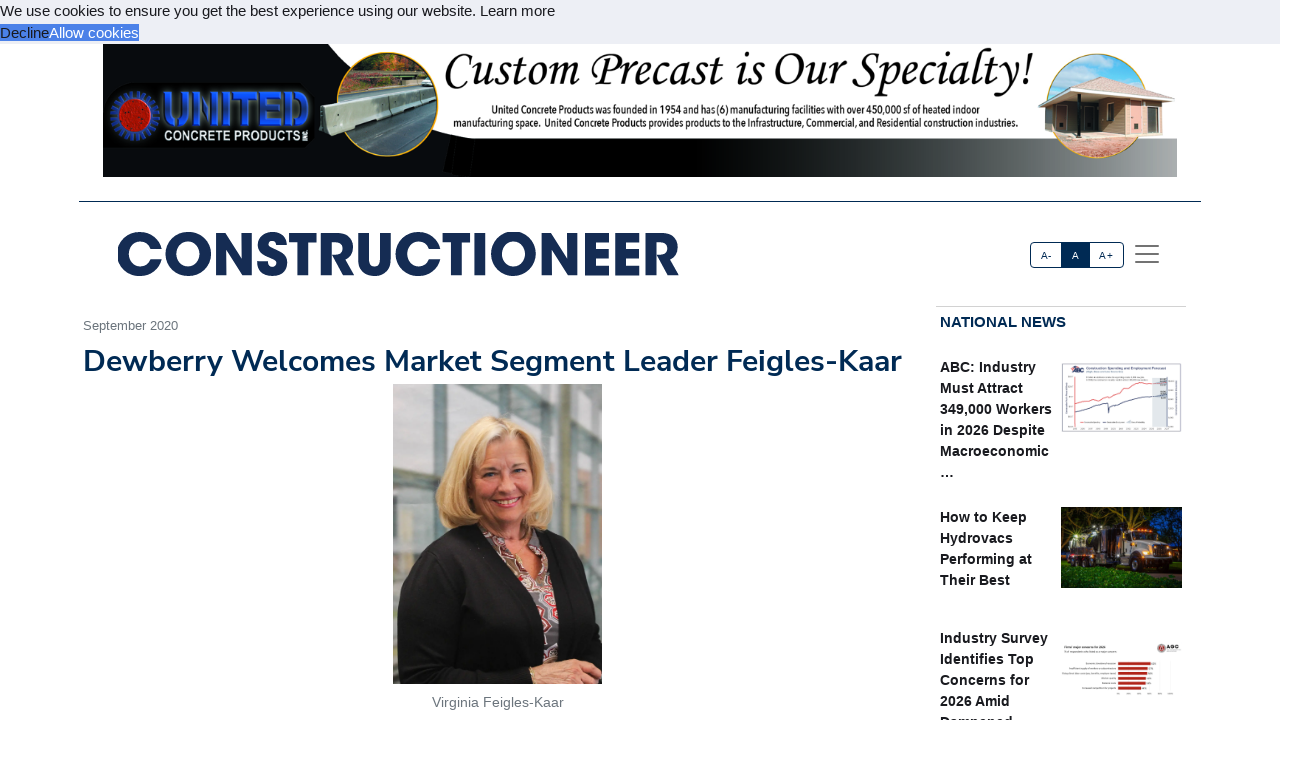

--- FILE ---
content_type: text/html; charset=utf-8
request_url: https://acppubs.com/CER/article/71B1DE63-dewberry-welcomes-market-segment-leader-feigles-kaar
body_size: 19287
content:



<!DOCTYPE html>
<html lang="en" xmlns="http://www.w3.org/1999/html">



<head>
    
        <title>Dewberry Welcomes Market Segment Leader Feigles-Kaar - Constructioneer</title>
        <meta name="description" content="MECHANICSBURG, PA — Dewberry, a privately held professional services firm, announces that Virginia Feigles-Kaar has joined the firm as a Market Segment Leader for municipal services based in the Mechanicsburg, Pennsylvania, office."/>
        <meta property="og:title" content="Dewberry Welcomes Market Segment Leader Feigles-Kaar"/>
        <meta property="og:type" content="article"/>
        <meta property="og:url" content="https://acppubs.com/CER/article/71B1DE63-dewberry-welcomes-market-segment-leader-feigles-kaar"/>
        <meta property="og:image" content="https://acp-assets.sfo3.cdn.digitaloceanspaces.com/assets/images/article_images/CBFCC608-14B3-441A-AE61-51F121645433.webp"/>
        <meta property="og:description" content="MECHANICSBURG, PA — Dewberry, a privately held professional services firm, announces that Virginia Feigles-Kaar has joined the firm as a Market Segment Leader for municipal services based in the Mechanicsburg, Pennsylvania, office."/>
        <meta name="twitter:card" content="summary_large_image">
        <meta name="twitter:image:alt" content="Publication Logo">
        
    

    
<link href="https://acppubs.com/CER/article/71B1DE63-dewberry-welcomes-market-segment-leader-feigles-kaar" rel="canonical">
<link href="https://acp-assets.sfo3.cdn.digitaloceanspaces.com/assets/images/favicon.ico" rel="icon">

<link href="https://fonts.gstatic.com" rel="preconnect">

<link rel="preload" href="https://acp-assets.sfo3.cdn.digitaloceanspaces.com/css/main/critical.css" as="style">


<noscript><link rel="stylesheet" href="https://acp-assets.sfo3.cdn.digitaloceanspaces.com/css/main/critical.css"></noscript>

<link rel="stylesheet" href="https://cdnjs.cloudflare.com/ajax/libs/tiny-slider/2.9.4/tiny-slider.css">
<link href="https://cdn.jsdelivr.net/npm/bootstrap@5.3.3/dist/css/bootstrap.min.css" rel="stylesheet" integrity="sha384-QWTKZyjpPEjISv5WaRU9OFeRpok6YctnYmDr5pNlyT2bRjXh0JMhjY6hW+ALEwIH" crossorigin="anonymous">
<link href="https://cdn.jsdelivr.net/npm/bootstrap-icons/font/bootstrap-icons.css" rel="stylesheet">
<link rel="stylesheet" href="https://cdn.jsdelivr.net/npm/glightbox/dist/css/glightbox.min.css" />



    

<!-- preload & apply critical.css -->
<link
  rel="preload"
  href="https://sfo3.digitaloceanspaces.com/acp-assets/css/main/critical.css?AWSAccessKeyId=DOCCBIIJCH5O424EKIXY&amp;Signature=iZRj6os9Bu8ojfVuSpa93AAE1n4%3D&amp;Expires=1768901273"
  as="style"
  onload="this.rel='stylesheet'; this.onload=null;"
  crossorigin
>
<noscript>
  <link rel="stylesheet" href="https://sfo3.digitaloceanspaces.com/acp-assets/css/main/critical.css?AWSAccessKeyId=DOCCBIIJCH5O424EKIXY&amp;Signature=iZRj6os9Bu8ojfVuSpa93AAE1n4%3D&amp;Expires=1768901273">
</noscript>

<link rel="stylesheet" href="https://sfo3.digitaloceanspaces.com/acp-assets/css/main/critical.css?AWSAccessKeyId=DOCCBIIJCH5O424EKIXY&amp;Signature=iZRj6os9Bu8ojfVuSpa93AAE1n4%3D&amp;Expires=1768901273" media="print" onload="this.media='all'">

<style nonce="4xGZXgGkK9PBWoAcjHzcFA==">
  /*--------------------
    Font loading
  --------------------*/
  @import url("https://p.typekit.net/p.css?s=1&k=wyj2rso&ht=tk&f=12048.32224.32226.32227.32230.32231.32236.32238&a=88143827&app=typekit&e=css");
  @import url("https://use.typekit.net/wyj2rso.css");

  @font-face {
    font-family: 'Nunito Sans';
    font-style: normal;
    font-weight: 400;
    font-display: swap;
    src: url(https://fonts.gstatic.com/s/nunitosans/v12/pe0qMImSLYBIv1o4X1M8cfe6.ttf) format('truetype');
  }
  @font-face {
    font-family: 'Nunito Sans';
    font-style: normal;
    font-weight: 700;
    font-display: swap;
    src: url(https://fonts.gstatic.com/s/nunitosans/v12/pe03MImSLYBIv1o4X1M8cc8GBv5q.ttf) format('truetype');
  }

  /*--------------------
    Icon font
  --------------------*/
  @font-face {
    font-family: "bootstrap-icons";
    src:
      url("https://acp-assets.sfo3.digitaloceanspaces.com/assets/vendor/bootstrap-icons/fonts/bootstrap-icons.woff2") format("woff2"),
      url("https://acp-assets.sfo3.digitaloceanspaces.com/assets/vendor/bootstrap-icons/fonts/bootstrap-icons.woff") format("woff");
  }
  [class*=" bi-"]::before {
    display: inline-block;
    font-family: bootstrap-icons !important;
    font-style: normal;
    font-weight: normal !important;
    font-variant: normal;
    text-transform: none;
    line-height: 1;
    vertical-align: -.125em;
    -webkit-font-smoothing: antialiased;
    -moz-osx-font-smoothing: grayscale;
  }
  .bi-arrow-up-short::before { content: "\f145"; }

  /*--------------------
    Base resets & type
  --------------------*/
  html { font-size: 100%; }
  body, button {
    margin: 0;
    font-size: 1em;
    line-height: 1.3;
    font-family: 'Nunito Sans', sans-serif;
  }

  /*--------------------
    CSS custom-properties
  --------------------*/
  :root {
    --bs-blue:       #0d6efd;
    --bs-indigo:     #6610f2;
    --bs-purple:     #6f42c1;
    --bs-pink:       #d63384;
    --bs-red:        #dc3545;
    --bs-orange:     #fd7e14;
    --bs-yellow:     #ffc107;
    --bs-green:      #198754;
    --bs-teal:       #20c997;
    --bs-cyan:       #0dcaf0;
    --bs-white:      #fff;
    --bs-gray:       #6c757d;
    --bs-gray-dark:  #343a40;
    --bs-gray-100:   #f8f9fa;
    --bs-gray-200:   #e9ecef;
    --bs-gray-300:   #dee2e6;
    --bs-gray-400:   #ced4da;
    --bs-gray-500:   #adb5bd;
    --bs-gray-600:   #6c757d;
    --bs-gray-700:   #495057;
    --bs-gray-800:   #343a40;
    --bs-gray-900:   #212529;

    --bs-primary:    #2163e8;
    --bs-secondary:  #595d69;
    --bs-success:    #0cbc87;
    --bs-info:       #4f9ef8;
    --bs-warning:    #f7c32e;
    --bs-danger:     #d6293e;
    --bs-light:      #f7f8f9;
    --bs-dark:       #191a1f;

    /*— Your custom brand color: —*/
    --bs-acp-blue:      #002A54;

    /*— Custom RGB fallbacks (for utilities that use “–*-rgb”): —*/
    --bs-primary-rgb:   33, 99, 232;
    --bs-secondary-rgb: 89, 93, 105;
    --bs-success-rgb:   12, 188, 135;
  }
</style>


    




<link rel="preconnect" href="https://www.googletagmanager.com" crossorigin>


<script defer src="https://sfo3.digitaloceanspaces.com/acp-assets/js/htmx.min.js?AWSAccessKeyId=DOCCBIIJCH5O424EKIXY&amp;Signature=lYY4l%2FpnldhWkGwgzv9M%2Fp0gsyM%3D&amp;Expires=1768901273"></script>

<script defer src="https://sfo3.digitaloceanspaces.com/acp-assets/js/htmx/django-htmx.js?AWSAccessKeyId=DOCCBIIJCH5O424EKIXY&amp;Signature=uZYScXM2KWxwcVg59gHEoyMqQ4E%3D&amp;Expires=1768901273"></script>
<script>
    window.addEventListener('load', function () {
        var link = document.createElement('link');
        link.rel = 'stylesheet';
        link.href = '/static/css/main/main.css';
        link.href = 'https://acp-assets.sfo3.cdn.digitaloceanspaces.com/css/main/main.css';
        link.type = 'text/css';
        link.media = 'all';
        document.head.appendChild(link);
    });
</script>


<script>(function(w,d,s,l,i){w[l]=w[l]||[];w[l].push({'gtm.start':
new Date().getTime(),event:'gtm.js'});var f=d.getElementsByTagName(s)[0],
j=d.createElement(s),dl=l!='dataLayer'?'&l='+l:'';j.async=true;j.src=
'https://www.googletagmanager.com/gtm.js?id='+i+dl;f.parentNode.insertBefore(j,f);
 })(window,document,'script','dataLayer','G-5HQ462899N');</script>
<noscript><iframe src="https://www.googletagmanager.com/ns.html?id=G-5HQ462899N"
height="0" width="0" style="display:none;visibility:hidden"></iframe></noscript>


</head>
<body><!-- Top alert START -->


<!-- Top alert END -->






<!-- Offcanvas START -->
<div class="offcanvas offcanvas-end" id="offcanvasMenu" tabindex="-1">
    <div class="offcanvas-header justify-content-end">
        <button aria-label="Close" class="btn-close text-reset" data-bs-dismiss="offcanvas" type="button"></button>
    </div>
    <div class="offcanvas-body d-flex flex-column p-2">
        <img height="20" width="100%" class="navbar-brand-item light-mode-item"
             src="https://sfo3.digitaloceanspaces.com/acp-assets/assets/images/pub_logos/CER.svg?AWSAccessKeyId=DOCCBIIJCH5O424EKIXY&amp;Signature=NDxdT4QGOJGY8y9hVZHwwVIiStg%3D&amp;Expires=1768901273" alt="Constructioneer">
       
        <p>Dedicated to the people who make our built environment better and safer. We tell your stories and
            celebrate your successes. </p>
        <!-- Nav START -->
        <ul class="nav d-block flex-column my-2 ">

            

                
            

        </ul>

            <!-- Subscription Card -->
        <div class="card mt-3">
            <div class="card-body">
                <p>Register with us and receive industry news and content only available to subscribers.</p>
                <a href="/CER/subscribe/" class="btn btn-acp-blue text-white float-end">Subscribe</a>
            </div>
        </div>
    
     <!-- Contacts -->
    
            <h5 class="border-acp-blue border-top border-1 mt-auto">
                Contacts
            </h5>
            <ul class="nav">
                <li class="nav-item"><a class="nav-link px-2 fs-2 social-media-icon"
                                        href="https://www.facebook.com/pages/Associated-Construction-Publications/272109932894183"><img class="img-fluid" width="24" height="24" src="https://acp-assets.sfo3.cdn.digitaloceanspaces.com/assets/images/icon-facebook.webp" alt="facebook" ></a></li>
                <li class="nav-item"><a class="nav-link px-2 fs-2 social-media-icon" href="https://twitter.com/acppubs"><img class="img-fluid" width="24" height="24" src="https://acp-assets.sfo3.cdn.digitaloceanspaces.com/assets/images/icon-x.webp" alt="X" ></a></li>
                <li class="nav-item"><a class="nav-link px-2 fs-2 social-media-icon"
                                        href="https://www.linkedin.com/company/associated-construction-publications-acp-"><img class="img-fluid" width="24" height="24" src="https://acp-assets.sfo3.cdn.digitaloceanspaces.com/assets/images/icon-linked-in.webp" alt="LinkedIn" ></a></li>
            </ul>
            <ul class="nav d-block flex-column my-4">
                <li class="nav-item"><a class="nav-link h5"
                                        href="mailto:jhoover@acp-mail.com?subject=submit%20news%20from%20ACP%20website">Submit
                    News</a>
                <li class="nav-item"><a class="nav-link h5" href=/CER/about/>About</a></li>
                <li class="nav-item"><a class="nav-link h5" href=/CER/editorial-calendar/>Editorial
                    Calendar</a></li>
                <li class="nav-item"><a class="nav-link h5" href=/CER/contact/>Contact Us</a>
                </li>
            </ul>
            <div class="mt-4">
                <p class="mb-1"><strong>Indianapolis, IN, USA (HQ)</strong></p>
                <p class="mb-1">903 E. Ohio St., Indianapolis, IN 46202</p>
                <p class="mb-1">Call: <a href="tel:(317)423-2325">(317) 423-2325</a></p>
                <a href="mailto:info@acppubs.com">info@acppubs.com</a>
            </div>
        </div>
    </div>
</div>
<!-- Offcanvas END -->






<div class="container">
    <div class="row">
        

<section class="p-0" id="top-ad">
    <div class="container">
        <div class="row">
            
                

                    <a rel="sponsored" class="d-block card-img-flash ad-leaderboard" href="http://www.unitedconcrete.com" >
                                
                               <figure> <img alt="www.unitedconcrete.com" class="rounded-0 w-100 border-2"
                                     src="


    https://acp-assets.sfo3.cdn.digitaloceanspaces.com/ads/custom-precast-leaderboard



" height="141" width="1140"/></figure>
                            
                    </a>
                
            
        </div>
    </div>
</section>

    </div>
    <div class="row">
        <div class=" d-none d-lg-block small border-bottom border-acp-blue mt-2">
        </div>
        <header class="navbar-light navbar-sticky ">
            <nav aria-label="Light offcanvas navbar" class="navbar bg-white">
                <div class="container-fluid">

                    <a class="navbar-brand" href="/CER/home/">
                        <img height="40" width="100%" class="me-auto navbar-brand-item light-mode-item"
                             src="https://acp-assets.sfo3.cdn.digitaloceanspaces.com/assets/images/pub_logos/CER.svg"
                             alt="Constructioneer">
                    </a>
                    <div class="ms-5 ps-5">
                        <div aria-label="font size changer" class="btn-group me-1" role="group">
                            <input class="btn-check" id="font-sm" name="fntradio" type="radio">
                            <label class="btn btn-xs btn-outline-acp-blue mb-0" for="font-sm">A-</label>

                            <input checked class="btn-check" id="font-default" name="fntradio" type="radio">
                            <label class="btn btn-xs btn-outline-acp-blue mb-0" for="font-default">A</label>

                            <input class="btn-check" id="font-lg" name="fntradio" type="radio">
                            <label class="btn btn-xs btn-outline-acp-blue mb-0" for="font-lg">A+</label>
                        </div>
                        <button aria-label="offcanvas menu"
                                aria-controls="offcanvasMenu" class="navbar-toggler "
                                data-bs-target="#offcanvasMenu"
                                data-bs-toggle="offcanvas" href="#offcanvasMenu" type="button"><span
                                class="navbar-toggler-icon"></span></button>
                        <div class="offcanvas offcanvas-end"></div>
                    </div>


                </div>

            </nav>

        </header>
    </div>


</div>



<main id="main-content">
    

    <div class="container m-auto"><div class="row" id="above-the-fold"><div class="col-md-9 g-md-2 pe-2"><div class="row"><div class="col"><figure class="figure mb-2"><figcaption class="figure-caption  mb-0">
                                    September 2020
                                </figcaption></figure></div></div><article id="article"><h2 class="fs-2 mb-1" id="article-title">Dewberry Welcomes Market Segment Leader Feigles-Kaar</h2><div class="row"><div class="tiny-slider"><div class="tiny-slider arrow-hover arrow-blur arrow-dark arrow-round"><div class="tiny-slider-inner "
                         data-autoplay="false"
                         data-hoverpause="true"
                         data-gutter="24"
                         data-arrow="true"
                         data-dots="true"
                         data-items="1"><div class="item center"><figure class="figure"><img src="https://acp-assets.sfo3.cdn.digitaloceanspaces.com/assets/images/article_images/CBFCC608-14B3-441A-AE61-51F121645433.webp"
                                                 class="figure-img img-fluid rounded-0"
                                                 style="max-height: 300px;" alt="Virginia Feigles-Kaar"><figcaption
                                                    class="figure-caption">Virginia Feigles-Kaar</figcaption></figure></div><!-- Slider items --></div></div></div></div><div class="row justify-content-end me-5"><div class="col-md-3 align-self-baseline"><img src="https://acp-assets.sfo3.cdn.digitaloceanspaces.com/assets/images/article_images/45CFE13F-BDA1-487A-A2F5-7F6F8FFD513D.webp"
                             style="max-height: 200px; max-width: 200px" alt="" loading="lazy"></div></div><div class="row"><div class="fs-5" id="article-body">
                MECHANICSBURG, PA — <span class="newsmaker">Dewberry</span>, a privately held professional services firm, announces that <span class="newsmaker">Virginia Feigles-Kaar</span> has joined the firm as a Market Segment Leader for municipal services based in the Mechanicsburg, Pennsylvania, office.<p class="article-p">Feigles-Kaar joins the firm with more than 20 years of experience managing highway and bridge design projects as a liaison between the state and consulting industry for the Pennsylvania Department of Transportation. She scheduled, organized, and moderated public and stakeholder meetings; developed scopes of work and estimates for highway and bridge projects; and reviewed and negotiated proposals. Feigles-Kaar also worked with various state and federal agencies to obtain permits, clearances, and approvals, as well as making sure municipalities followed guidelines in the development of projects receiving state and federal funding.<p class="article-p">In her role with Dewberry, Feigles-Kaar will support marketing the firm’s municipal services in central and north central Pennsylvania. She will also help develop the firm’s construction management and construction inspection services in the region, including National Bridge Inspection Standards contracts for locally owned bridges.<p class="article-p">“We are pleased to welcome Virginia to Dewberry,” said Dewberry Associate Vice President and Mechanicsburg Business Unit Manager, <span class="newsmaker">Curt Sanno, PE, CBSI</span>. “Her expertise and knowledge of municipal services in this region of Pennsylvania will be a valuable asset to our clients.”<p class="article-p">Feigles-Kaar earned her bachelor’s degree in civil engineering from Bucknell University (1999). She has served as chairperson of the Milton Planning Commission for more than 20 years and is a member of the Williamsport/Lycoming Chamber of Commerce and the <span class="newsmaker">American Society of Highway Engineers</span>.<br><div class="mb-1 fs-6 rounded-0 p-2"><div class="row no-gutters p-md-2"><div class="col-md-4 border p-0"><figure><img class="img-fluid ad-inline" src="

https://acp-assets.sfo3.cdn.digitaloceanspaces.com/ads/sitech-inline
"
                         alt="SITECH" width="282" height="235"/></figure></div><div class="col-md-8 p-0 border"><table class="table "><thead class="bg-acp-blue text-light"><tr><th scope="col" style="color: white;">
                                    Your local Trimble Construction Division dealer
                                </th></tr></thead><tbody><tr class="text-uppercase"><td><a rel="sponsored"
                                           href="https://www.sitechnortheast.com"> SITECH Northeast </a></td></tr><tr class="text-uppercase"><td><a rel="sponsored"
                                           href="https://sitechallegheny.com"> SITECH Allegheny </a></td></tr></tbody></table></div></div></div></div></div></article><div class="row pt-1"><div class="mb-1 fs-6 rounded-0 p-2"><div class="row no-gutters p-md-2"><div class="col-md-4 border p-0"><figure><img class="img-fluid ad-inline" src="

https://acp-assets.sfo3.cdn.digitaloceanspaces.com/ads/sitech-inline
"
                         alt="SITECH" width="282" height="235"/></figure></div><div class="col-md-8 p-0 border"><table class="table "><thead class="bg-acp-blue text-light"><tr><th scope="col" style="color: white;">
                                    Your local Trimble Construction Division dealer
                                </th></tr></thead><tbody><tr class="text-uppercase"><td><a rel="sponsored"
                                           href="https://www.sitechnortheast.com"> SITECH Northeast </a></td></tr><tr class="text-uppercase"><td><a rel="sponsored"
                                           href="https://sitechallegheny.com"> SITECH Allegheny </a></td></tr></tbody></table></div></div></div></div></div><!-- National News Section --><div class="col-md-12 col-lg-3"><div class="content-heading mb-3 p-1"><a class="link-acp-blue p-0 hover-underline" href="

    
        /CER/articles/National
    


">National News</a></div><div class="card  rounded-0 up-hover p-1 mb-3 ms-md-0"><div class="row g-0"><div class="col-6"><div class="sidebar-title fw-bold"><a class="text-dark"
                       href="

/CER/article/FC274DA3-abc-industry-must-attract-349-000-workers-in-2026-despite-macroeconomic-headwinds

">ABC: Industry Must Attract 349,000 Workers in 2026 Despite Macroeconomic …</a></div></div><div class="col-6"><figure><img alt=""
                             src="

    https://acp-assets.sfo3.cdn.digitaloceanspaces.com/assets/images/article_images/91461E58-85CC-4353-B1B6-D7FED7887DC1.webp

"
                             class="card-img rounded-0 article-image" width="140" height="93"></figure></div></div></div><div class="card  rounded-0 up-hover p-1 mb-3 ms-md-0"><div class="row g-0"><div class="col-6"><div class="sidebar-title fw-bold"><a class="text-dark"
                       href="

/CER/article/55CBF225-how-to-keep-hydrovacs-performing-at-their-best

">How to Keep Hydrovacs Performing at Their Best</a></div></div><div class="col-6"><figure><img alt=""
                             src="

    https://acp-assets.sfo3.cdn.digitaloceanspaces.com/assets/images/article_images/49C2453B-6F44-4491-85A4-8CC8E7621DC6.webp

"
                             class="card-img rounded-0 article-image" width="140" height="93"></figure></div></div></div><div class="card  rounded-0 up-hover p-1 mb-3 ms-md-0"><div class="row g-0"><div class="col-6"><div class="sidebar-title fw-bold"><a class="text-dark"
                       href="

/CER/article/8233883D-industry-survey-identifies-top-concerns-for-2026-amid-dampened-expectations

">Industry Survey Identifies Top Concerns for 2026 Amid Dampened Expectations</a></div></div><div class="col-6"><figure><img alt=""
                             src="

    https://acp-assets.sfo3.cdn.digitaloceanspaces.com/assets/images/article_images/721C9B32-4905-44B8-91D7-2BD0BC6DAA81.webp

"
                             class="card-img rounded-0 article-image" width="140" height="93"></figure></div></div></div><div class="card  rounded-0 up-hover p-1 mb-3 ms-md-0"><div class="row g-0"><div class="col-6"><div class="sidebar-title fw-bold"><a class="text-dark"
                       href="

/CER/article/6523B753-construction-added-just-14-000-jobs-in-2025-lost-jobs-in-december

">Construction Added Just 14,000 Jobs in 2025, Lost Jobs in …</a></div></div><div class="col-6"><figure><img alt="*Includes nonresidential building, nonresidential STC, and heavy and civil engineering. **Includes residential building and residential. (Source: U.S. Bureau of Labor Statistics, Associated Builders and Contractors.)"
                             src="

    https://acp-assets.sfo3.cdn.digitaloceanspaces.com/assets/images/article_images/6EE34BF3-EBE6-4902-895F-08918AC0BAE0.webp

"
                             class="card-img rounded-0 article-image" width="140" height="93"></figure></div></div></div><div class="card  rounded-0 up-hover p-1 mb-3 ms-md-0"><div class="row g-0"><div class="col-6"><div class="sidebar-title fw-bold"><a class="text-dark"
                       href="

/CER/article/860D7B0A-opportunities-expand-as-resilience-projects-move-from-planning-to-priority

">Opportunities Expand as Resilience Projects Move from Planning to Priority</a></div></div><div class="col-6"><figure><img alt=""
                             src="

    https://acp-assets.sfo3.cdn.digitaloceanspaces.com/assets/images/article_images/90DFE978-2D0C-4CA1-A59D-0015C60C0756.webp

"
                             class="card-img rounded-0 article-image" width="140" height="93"></figure></div></div></div><div class="card  rounded-0 up-hover p-1 mb-3 ms-md-0"><div class="row g-0"><div class="col-6"><div class="sidebar-title fw-bold"><a class="text-dark"
                       href="

/CER/article/57832AAC-2026-forecast-navigating-cost-volatility-policy-changes-funding-uncertainties

">2026 Forecast: Navigating Cost Volatility, Policy Changes, Funding Uncertainties</a></div></div><div class="col-6"><figure><img alt="ARTBA outlook for the U.S. Census Bureau Value of Construction Put in Place. Estimates for 2025 based on data through August. Source: ARTBA 2026 Market Outlook"
                             src="

    https://acp-assets.sfo3.cdn.digitaloceanspaces.com/assets/images/article_images/9C6991AC-6494-482C-9D7C-6744D4BC6FCA.webp

"
                             class="card-img rounded-0 article-image" width="140" height="93"></figure></div></div></div><div class="card  rounded-0 up-hover p-1 mb-3 ms-md-0"><div class="row g-0"><div class="col-6"><div class="sidebar-title fw-bold"><a class="text-dark"
                       href="

/CER/article/D1BC1451-technology-in-the-year-ahead-amplifying-interconnected-integrated-interoperable-construction

">Technology in the Year Ahead: Amplifying Interconnected, Integrated, Interoperable Construction</a></div></div><div class="col-6"><figure><img alt="Advanced machine control systems that enable operators to achieve first-time accuracy are becoming baseline expectations for competitive bidding."
                             src="

    https://acp-assets.sfo3.cdn.digitaloceanspaces.com/assets/images/article_images/09D6FC02-F2FD-43D6-A106-B91A9EFD9C4A.webp

"
                             class="card-img rounded-0 article-image" width="140" height="93"></figure></div></div></div><div class="card  rounded-0 up-hover p-1 mb-3 ms-md-0"><div class="row g-0"><div class="col-6"><div class="sidebar-title fw-bold"><a class="text-dark"
                       href="

/CER/article/4F25D177-steps-for-smart-tech-adoption

">Steps for Smart Tech Adoption</a></div></div><div class="col-6"><figure><img alt="With job sites becoming increasingly interconnected and data-heavy, digitalization is crucial. (Pictured here, a Hardaway Construction project in Nashville, Tennessee.)"
                             src="

    https://acp-assets.sfo3.cdn.digitaloceanspaces.com/assets/images/article_images/5F844ED7-7713-4214-AC70-F52A1A3C93A4.webp

"
                             class="card-img rounded-0 article-image" width="140" height="93"></figure></div></div></div><div class="card  rounded-0 up-hover p-1 mb-3 ms-md-0"><div class="row g-0"><div class="col-6"><div class="sidebar-title fw-bold"><a class="text-dark"
                       href="

/CER/article/40957F54-how-vdc-reduces-project-risks

">How VDC Reduces Project Risks</a></div></div><div class="col-6"><figure><img alt="Visual 4D planning for a complex healthcare project incorporated construction logistics, traffic planning, and phasing."
                             src="

    https://acp-assets.sfo3.cdn.digitaloceanspaces.com/assets/images/article_images/B49F29A2-E8AE-4C16-94BD-8F26C92C0F82.webp

"
                             class="card-img rounded-0 article-image" width="140" height="93"></figure></div></div></div></div></div><div class="row" id="section2"><div class="col-md-12 col-lg-9 g-md-2 pe-2"><div class="d-grid gap-3"><div class="row content-heading me-3 p-0"><a class="link-acp-blue  p-0 hover-underline"
                       href="

    
        /CER/articles/Industry%20News
    


">Industry News
                    </a></div><div class="row pt-1"><div class="row pb-3"><div class="card col-lg-4 col-md-12"><a class="link-gray-600"
       href="

/CER/article/28D7FD21-skanska-usa-civil-completes-decade-long-sustainability-upgrades-at-maspeth-yard-in-queens-new-york

"><div class="center rounded-0"><figure><img alt="" class="img-fluid article-image"
                         src="

    https://acp-assets.sfo3.cdn.digitaloceanspaces.com/assets/images/article_images/54618529-584D-460A-AC91-173DFBC07392.webp

" height="333" width="500" loading="lazy"></figure></div><div class="card-body p-0"><h6 class="card-title font-size-tiny mt-1">
                Skanska USA Civil Completes Decade-Long Sustainability Upgrades at Maspeth Yard in Queens, New York</h6><p class="card-text"><p class="article-p">QUEENS, NY — <span class="newsmaker">Skanska</span> announces the completion of a decade-long initiative aimed at transforming Skanska USA Civil’s Maspeth Yard into …</p></p></div></a></div><div class="card col-lg-4 col-md-12"><a class="link-gray-600"
       href="

/CER/article/7C56D966-premier-design-build-group-completes-distribution-center-in-union-new-jersey

"><div class="center rounded-0"><figure><img alt="" class="img-fluid article-image"
                         src="

    https://acp-assets.sfo3.cdn.digitaloceanspaces.com/assets/images/article_images/186193E4-76CC-4785-BED5-D47D3331467F.webp

" height="333" width="500" loading="lazy"></figure></div><div class="card-body p-0"><h6 class="card-title font-size-tiny mt-1">
                PREMIER Design + Build Group Completes Distribution Center in Union, New Jersey</h6><p class="card-text"><p class="article-p">UNION, NJ — <span class="newsmaker">PREMIER Design + Build Group</span> announces the completion of the Union Distribution Center, a new 151,676-square-foot Class …</p></p></div></a></div><div class="card col-lg-4 col-md-12"><a class="link-gray-600"
       href="

/CER/article/251778F2-bpca-announces-project-labor-agreement-for-1-7b-battery-park-city-resiliency-project

"><div class="center rounded-0"><figure><img alt="" class="img-fluid article-image"
                         src="

    https://acp-assets.sfo3.cdn.digitaloceanspaces.com/assets/images/article_images/957D307C-7C3A-4CB5-BB1A-8E16785DD69D.webp

" height="333" width="500" loading="lazy"></figure></div><div class="card-body p-0"><h6 class="card-title font-size-tiny mt-1">
                BPCA Announces Project Labor Agreement for $1.7B Battery Park City Resiliency Project</h6><p class="card-text"><p class="article-p">NEW YORK, NY — The Battery Park City Authority (BPCA) announces a Project Labor Agreement (PLA) with the <span class="newsmaker">Building and …</span></p></p></div></a></div></div><div class="row pb-3"><div class="card col-lg-4 col-md-12"><a class="link-gray-600"
       href="

/CER/article/4B40EC9C-marshall-joins-vhb-as-waterfront-growth-leader

"><div class="center rounded-0"><figure><img alt="Kirby Marshall" class="img-fluid article-image"
                         src="

    https://acp-assets.sfo3.cdn.digitaloceanspaces.com/assets/images/article_images/465146DD-AE93-44E2-B961-3E493375E138.webp

" height="333" width="500" loading="lazy"></figure></div><div class="card-body p-0"><h6 class="card-title font-size-tiny mt-1">
                Marshall Joins VHB as Waterfront Growth Leader</h6><p class="card-text"><p class="article-p">CHARLESTON, SC — <span class="newsmaker">VHB</span> welcomes <span class="newsmaker">Kirby Marshall</span> as Waterfront Growth Leader for the Coastal Engineering and Resiliency (CE&amp;R) practice. In …</p></p></div></a></div><div class="card col-lg-4 col-md-12"><a class="link-gray-600"
       href="

/CER/article/DF84D5CD-skanska-integrated-solutions-breaks-ground-on-correctional-facility-for-women

"><div class="center rounded-0"><figure><img alt="" class="img-fluid article-image"
                         src="

    https://acp-assets.sfo3.cdn.digitaloceanspaces.com/assets/images/article_images/0790CEA9-E0C7-404E-A15E-10DDD03BDEF6.webp

" height="333" width="500" loading="lazy"></figure></div><div class="card-body p-0"><h6 class="card-title font-size-tiny mt-1">
                Skanska Integrated Solutions Breaks Ground on Correctional Facility for Women</h6><p class="card-text"><p class="article-p">CHESTERFIELD TOWNSHIP, NJ — <span class="newsmaker">Skanska</span> assisted in the groundbreaking of a new correction facility for women, where its program management …</p></p></div></a></div><div class="card col-lg-4 col-md-12"><a class="link-gray-600"
       href="

/CER/article/6377916D-hdr-helps-advance-new-york-s-first-floating-solar-project-in-cohoes

"><div class="center rounded-0"><figure><img alt="" class="img-fluid article-image"
                         src="

    https://acp-assets.sfo3.cdn.digitaloceanspaces.com/assets/images/article_images/771B0199-C593-4E02-8DBD-5EBD29B429A4.webp

" height="333" width="500" loading="lazy"></figure></div><div class="card-body p-0"><h6 class="card-title font-size-tiny mt-1">
                HDR Helps Advance New York’s First Floating Solar Project in Cohoes</h6><p class="card-text"><p class="article-p">COHOES, NY — Cohoes, New York, is making history with construction of the first municipally owned floating solar array in …</p></p></div></a></div></div></div><div class="row px-4"><div class="mb-1 fs-6 rounded-0 p-2"><div class="row no-gutters p-md-2"><div class="col-md-4 border p-0"><figure><img class="img-fluid ad-inline" src="

https://acp-assets.sfo3.cdn.digitaloceanspaces.com/ads/sitech-inline
"
                         alt="SITECH" width="282" height="235"/></figure></div><div class="col-md-8 p-0 border"><table class="table "><thead class="bg-acp-blue text-light"><tr><th scope="col" style="color: white;">
                                    Your local Trimble Construction Division dealer
                                </th></tr></thead><tbody><tr class="text-uppercase"><td><a rel="sponsored"
                                           href="https://www.sitechnortheast.com"> SITECH Northeast </a></td></tr><tr class="text-uppercase"><td><a rel="sponsored"
                                           href="https://sitechallegheny.com"> SITECH Allegheny </a></td></tr></tbody></table></div></div></div></div></div><div class="row p-3"><div class="col-md-4 px-md-2 border-end"><div class="row content-heading mb-3 p-1"><a class="link-acp-blue hover-underline p-0"
                                                     href="

    
        /CER/articles/Industry%20News
    


"> Industry News</a></div><p><div class="card p-2 me-1"><a class="link-gray-600"
                       href="

/CER/article/599CBC30-nilsen-named-president-of-the-board-of-directors-for-professional-women-in-construction-new-york

"><div class="center rounded-0"><img alt="Katie Nilsen" class="img-fluid article-image"
                                         src="

    https://acp-assets.sfo3.cdn.digitaloceanspaces.com/assets/images/article_images/155989AB-445F-4A52-8CA4-714234E8D76A.webp

" width="258" height="172" loading="lazy"></div></a><div class="card-body p-0"><div class="row pb-1 card-title font-size-tiny"><a href="

/CER/article/599CBC30-nilsen-named-president-of-the-board-of-directors-for-professional-women-in-construction-new-york

">
                                Nilsen Named President of the Board of Directors …
                            </a></div></div></div><p><div class="card px-2"><a href="

/CER/article/ABBEFC4A-governor-hochul-announces-the-largest-new-york-state-dot-paving-investment-in-history

">
                        Governor Hochul Announces the Largest New York State …
                    </a></div><p><div class="card px-2"><a href="

/CER/article/0E9A329A-port-authority-breaks-ground-on-new-airtrain-system-at-newark-liberty-international-airport

">
                        Port Authority Breaks Ground on New AirTrain System …
                    </a></div><p><div class="card px-2"><a href="

/CER/article/B3D995A1-lf-driscoll-adds-brackett-as-vice-president-of-mission-critical-chila-as-chief-financial-officer

">
                        LF Driscoll Adds Brackett as Vice President of …
                    </a></div><p><div class="card px-2"><a href="

/CER/article/435E8CB1-gilbane-building-promotes-anderson-to-business-leader-in-new-jersey

">
                        Gilbane Building Promotes Anderson to Business Leader in …
                    </a></div><p><div class="card px-2"><a href="

/CER/article/1E3723C2-delaware-dot-announces-grand-opening-of-the-north-millsboro-bypass

">
                        Delaware DOT Announces Grand Opening of the North …
                    </a></div></div><div class="col-md-4 px-md-2 border-end"><div class="row content-heading mb-3 p-1"><a class="link-acp-blue hover-underline p-0"
                                                     href="

    
        /CER/articles/People
    


"> People</a></div><p><div class="card p-2 me-1"><a class="link-gray-600"
                       href="

/CER/article/7C2C7495-burns-mcdonnell-adds-cabral-as-general-manager-blanton-as-operations-director-for-northeast-region

"><div class="center rounded-0"><img alt="Jason Cabral" class="img-fluid article-image"
                                         src="

    https://acp-assets.sfo3.cdn.digitaloceanspaces.com/assets/images/article_images/8E3C6758-7089-46B5-8267-F8E89217053A.webp

" width="258" height="172" loading="lazy"></div></a><div class="card-body p-0"><div class="row pb-1 card-title font-size-tiny"><a href="

/CER/article/7C2C7495-burns-mcdonnell-adds-cabral-as-general-manager-blanton-as-operations-director-for-northeast-region

">
                                Burns &amp; McDonnell Adds Cabral as General Manager, …
                            </a></div></div></div><p><div class="card px-2"><a href="

/CER/article/5230B9FD-michael-baker-international-names-stuart-to-great-lakes-regional-technical-manager-traffic-engineering

">
                        Michael Baker International Names Stuart to Great Lakes …
                    </a></div><p><div class="card px-2"><a href="

/CER/article/B7A54C39-michael-baker-international-welcomes-butros-as-great-lakes-regional-practice-lead-aviation

">
                        Michael Baker International Welcomes Butros as Great Lakes …
                    </a></div><p><div class="card px-2"><a href="

/CER/article/E4F13A68-stv-s-vierheilig-honored-by-professional-women-in-construction

">
                        STV&#x27;s Vierheilig Honored by Professional Women in Construction
                    </a></div><p><div class="card px-2"><a href="

/CER/article/60F8AD50-pwc-ny-honors-construction-industry-leaders-at-salute-to-women-of-achievement

">
                        PWC NY Honors Construction Industry Leaders at Salute …
                    </a></div></div><div class="col-md-4 px-md-2"><div class="row content-heading mb-3 p-1"><a class="link-acp-blue hover-underline p-0"
                                                     href="

    
        /CER/articles/Projects
    


"> Projects</a></div><p><div class="card p-2 me-1"><a class="link-gray-600"
                       href="

/CER/article/8FD11C11-cowi-to-lead-design-for-new-york-s-2nd-avenue-subway-expansion

"><div class="center rounded-0"><img alt="" class="img-fluid article-image"
                                         src="

    https://acp-assets.sfo3.cdn.digitaloceanspaces.com/assets/images/article_images/BBC574FD-084F-4856-B669-5FCE2933648D.webp

" width="258" height="172" loading="lazy"></div></a><div class="card-body p-0"><div class="row pb-1 card-title font-size-tiny"><a href="

/CER/article/8FD11C11-cowi-to-lead-design-for-new-york-s-2nd-avenue-subway-expansion

">
                                COWI to Lead Design for New York’s 2nd …
                            </a></div></div></div><p><div class="card px-2"><a href="

/CER/article/4FD880D7-philadelphia-76ers-and-philadelphia-flyers-select-turner-aecom-hunt-joint-venture-for-new-arena

">
                        Philadelphia 76ers and Philadelphia Flyers Select Turner, AECOM …
                    </a></div><p><div class="card px-2"><a href="

/CER/article/B3906BAA-gilbane-building-celebrates-official-beam-signing-at-mastery-schools-mann-elementary-project

">
                        Gilbane Building Celebrates Official Beam Signing at Mastery …
                    </a></div><p><div class="card px-2"><a href="

/CER/article/F2E208F8-mpa-contract-extended-to-continue-delivering-the-hudson-tunnel-project

">
                        MPA Contract Extended to Continue Delivering the Hudson …
                    </a></div><p><div class="card px-2"><a href="

/CER/article/F3328A51-urban-engineers-celebrates-the-rehabilitation-of-philadelphia-s-mlk-drive-bridge

">
                        Urban Engineers Celebrates the Rehabilitation of Philadelphia&#x27;s MLK …
                    </a></div></div><div class="row px-4"><div class="mb-1 fs-6 rounded-0 p-2"><div class="row no-gutters p-md-2"><div class="col-md-4 border p-0"><figure><img class="img-fluid ad-inline" src="

https://acp-assets.sfo3.cdn.digitaloceanspaces.com/ads/sitech-inline
"
                         alt="SITECH" width="282" height="235"/></figure></div><div class="col-md-8 p-0 border"><table class="table "><thead class="bg-acp-blue text-light"><tr><th scope="col" style="color: white;">
                                    Your local Trimble Construction Division dealer
                                </th></tr></thead><tbody><tr class="text-uppercase"><td><a rel="sponsored"
                                           href="https://www.sitechnortheast.com"> SITECH Northeast </a></td></tr><tr class="text-uppercase"><td><a rel="sponsored"
                                           href="https://sitechallegheny.com"> SITECH Allegheny </a></td></tr></tbody></table></div></div></div></div><div class="col-md-4 px-md-2 border-end"><div class="row content-heading mb-3 p-1"><a class="link-acp-blue hover-underline p-0"
                                                     href="

    
        /CER/articles/Associations
    


"> Associations</a></div><p><div class="card p-2 me-1"><a class="link-gray-600"
                       href="

/CER/article/55B7831D-bartoldus-joins-nawic-s-2025-2026-national-board

"><div class="center rounded-0"><img alt="" class="img-fluid article-image"
                                         src="

    https://acp-assets.sfo3.cdn.digitaloceanspaces.com/assets/images/article_images/7E48FA34-1C9F-4845-8A9B-23C02994FE48.webp

" width="258" height="172"></div></a><div class="card-body p-0"><div class="row pb-1 card-title font-size-tiny"><a href="

/CER/article/55B7831D-bartoldus-joins-nawic-s-2025-2026-national-board

">
                                Bartoldus Joins NAWIC&#x27;s 2025-2026 National Board
                            </a></div></div></div><p><div class="card px-2"><a href="

/CER/article/EFC9B218-betsy-ross-interchange-receives-project-of-the-year-award-from-ashe-delaware-valley

">
                        Betsy Ross Interchange Receives Project of the Year …
                    </a></div><p><div class="card px-2"><a href="

/CER/article/0BDED7DC-ocean-beach-flood-mitigation-project-recognized-in-national-engineering-competition

">
                        Ocean Beach Flood Mitigation Project Recognized in National …
                    </a></div><p><div class="card px-2"><a href="

/CER/article/BB7C8810-abc-announces-robbins-as-2025-craft-instructor-of-the-year

">
                        ABC Announces Robbins as 2025 Craft Instructor of …
                    </a></div><p><div class="card px-2"><a href="

/CER/article/56AAC13B-aecom-tishman-s-paull-selected-as-president-of-building-contractors-association-in-new-york

">
                        AECOM Tishman&#x27;s Paull Selected as President of Building …
                    </a></div></div><div class="col-md-4 px-md-2 border-end"><div class="row content-heading mb-3 p-1"><a class="link-acp-blue hover-underline p-0"
                                                     href="

    
        /CER/articles/Government
    


"> Government</a></div><p><div class="card p-2 me-1"><a class="link-gray-600"
                       href="

/CER/article/3B073BC8-usace-great-lakes-and-ohio-river-division-welcomes-herlihy-as-new-commander

"><div class="center rounded-0"><img alt="Daniel J. Herlihy" class="img-fluid article-image"
                                         src="

    https://acp-assets.sfo3.cdn.digitaloceanspaces.com/assets/images/article_images/ACB47A20-0641-43B4-A09D-EB6B26403D7F.webp

" width="258" height="172"></div></a><div class="card-body p-0"><div class="row pb-1 card-title font-size-tiny"><a href="

/CER/article/3B073BC8-usace-great-lakes-and-ohio-river-division-welcomes-herlihy-as-new-commander

">
                                USACE Great Lakes and Ohio River Division Welcomes …
                            </a></div></div></div><p><div class="card px-2"><a href="

/CER/article/534CA236-liberty-state-park-ferry-terminal-improvement-project-begins

">
                        Liberty State Park Ferry Terminal Improvement Project Begins
                    </a></div><p><div class="card px-2"><a href="

/CER/article/49910F33-new-jersey-dot-s-fiscal-year-2025-capital-program-delivers-more-than-1b-in-contracts

">
                        New Jersey DOT’s Fiscal Year 2025 Capital Program …
                    </a></div><p><div class="card px-2"><a href="

/CER/article/34215B31-port-authority-breaks-ground-on-160m-project-to-transform-transit-access-for-underserved-newark-and-elizabeth-communities

">
                        Port Authority Breaks Ground on $160M Project to …
                    </a></div><p><div class="card px-2"><a href="

/CER/article/94540093-new-jersey-dot-selects-stv-for-route-73-improvement-project

">
                        New Jersey DOT Selects STV for Route 73 …
                    </a></div></div><div class="col-md-4 px-md-2"><div class="row content-heading mb-3 p-1"><a class="link-acp-blue hover-underline p-0"
                                                     href="

    
        /CER/articles/Trends
    


"> Trends</a></div><p><div class="card p-2 me-1"><a class="link-gray-600"
                       href="

/CER/article/21086459-design-build-camp-inspires-girls-to-pursue-construction-careers

"><div class="center rounded-0"><img alt="" class="img-fluid article-image"
                                         src="

    https://acp-assets.sfo3.cdn.digitaloceanspaces.com/assets/images/article_images/F98CA3E7-7D17-41C1-AB6B-CA984639E71F.webp

" width="258" height="172"></div></a><div class="card-body p-0"><div class="row pb-1 card-title font-size-tiny"><a href="

/CER/article/21086459-design-build-camp-inspires-girls-to-pursue-construction-careers

">
                                Design &amp; Build Camp Inspires Girls to Pursue …
                            </a></div></div></div><p><div class="card px-2"><a href="

/CER/article/8B08F1C8-pennsylvania-s-local-roads-and-bridges-will-require-increased-funding

">
                        Pennsylvania&#x27;s Local Roads and Bridges Will Require Increased …
                    </a></div><p><div class="card px-2"><a href="

/CER/article/DCFC1655-lf-driscoll-achieves-national-safety-milestone-at-philadelphia-hospital

">
                        LF Driscoll Achieves National Safety Milestone at Philadelphia …
                    </a></div><p><div class="card px-2"><a href="

/CER/article/CD2445AB-hntb-named-2025-employer-of-the-year-by-wts-greater-new-york

">
                        HNTB Named 2025 Employer of the Year by …
                    </a></div><p><div class="card px-2"><a href="

/CER/article/9A3B68D6-new-york-state-motorists-lose-38b-per-year-driving-on-rough-congested-roads

">
                        New York State Motorists Lose $38B Per Year …
                    </a></div></div><div class="row"></div><div class="col-md-4 px-md-2 border-end"><div class="row content-heading mb-3 p-1"><a class="link-acp-blue hover-underline p-0"
                                                     href="

    
        /CER/articles/Equipment
    


"> Equipment</a></div><p><div class="card p-2 me-1"><a class="link-gray-600"
                       href="

/CER/article/70B2BF1D-multiple-hoffman-equipment-locations-in-the-northeast-join-takeuchi-s-dealer-network

"><div class="center rounded-0"><img alt="" class="img-fluid article-image"
                                         src="

    https://acp-assets.sfo3.cdn.digitaloceanspaces.com/assets/images/article_images/C5241DEF-67D2-4AE6-AA52-E26990B558D7.webp

" width="258" height="172"></div></a><div class="card-body p-0"><div class="row pb-1 card-title font-size-tiny"><a href="

/CER/article/70B2BF1D-multiple-hoffman-equipment-locations-in-the-northeast-join-takeuchi-s-dealer-network

">
                                Multiple Hoffman Equipment Locations in the Northeast Join …
                            </a></div></div></div><p><div class="card px-2"><a href="

/CER/article/50ACC8C4-lee-joins-mpp-aftermarket-as-dealer-manager-in-eastern-north-america

">
                        Lee Joins MPP Aftermarket as Dealer Manager in …
                    </a></div><p><div class="card px-2"><a href="

/CER/article/A9FF2C9E-terramac-expands-dealer-network-in-new-hampshire-new-york-pennsylvania-west-virginia-and-vermont

">
                        Terramac Expands Dealer Network in New Hampshire, New …
                    </a></div><p><div class="card px-2"><a href="

/CER/article/0939B017-bomag-americas-adds-nichols-to-light-equipment-sales-team-in-midwest-region

">
                        BOMAG Americas Adds Nichols to Light Equipment Sales …
                    </a></div><p><div class="card px-2"><a href="

/CER/article/5C3FCEAF-kobelco-and-trimble-expand-collaboration

">
                        KOBELCO and Trimble Expand Collaboration
                    </a></div></div><div class="col-md-4 px-md-2 border-end"><div class="row content-heading mb-3 p-1"><a class="link-acp-blue hover-underline p-0"
                                                     href="

    
        /CER/articles/Economic%20Dev
    


"> Economic Dev</a></div><p><div class="card p-2 me-1"><a class="link-gray-600"
                       href="

/CER/article/D538EF3B-mather-hospital-celebrates-ribbon-cutting-for-expanded-emergency-department

"><div class="center rounded-0"><img alt="" class="img-fluid article-image"
                                         src="

    https://acp-assets.sfo3.cdn.digitaloceanspaces.com/assets/images/article_images/66161CD3-4CA3-405F-9558-D1278BDB11E4.webp

" width="258" height="172"></div></a><div class="card-body p-0"><div class="row pb-1 card-title font-size-tiny"><a href="

/CER/article/D538EF3B-mather-hospital-celebrates-ribbon-cutting-for-expanded-emergency-department

">
                                Mather Hospital Celebrates Ribbon Cutting for Expanded Emergency …
                            </a></div></div></div><p><div class="card px-2"><a href="

/CER/article/2213B92D-turner-begins-work-on-116m-capital-project-for-east-greenbush-central-school-district

">
                        Turner Begins Work on $116M Capital Project for …
                    </a></div><p><div class="card px-2"><a href="

/CER/article/45F553B5-skanska-completes-redevelopment-of-lehigh-university-s-historic-clayton-university-center-in-bethlehem-pennsylvania

">
                        Skanska Completes Redevelopment of Lehigh University’s Historic Clayton …
                    </a></div><p><div class="card px-2"><a href="

/CER/article/5FE1D909-gilbane-building-company-celebrates-the-completion-of-the-flood-wall-at-nyc-health-hospitals-metropolitan

">
                        Gilbane Building Company Celebrates the Completion of the …
                    </a></div><p><div class="card px-2"><a href="

/CER/article/E39A33FC-new-york-city-fc-breaks-ground-on-etihad-park-in-willets-point

">
                        New York City FC Breaks Ground on Etihad …
                    </a></div></div><div class="col-md-4 px-md-2 border-end"><div class="row content-heading mb-3 p-1"><a class="link-acp-blue hover-underline p-0"
                                                     href="

    
        /CER/articles/Business
    


"> Business</a></div><p><div class="card p-2 me-1"><a class="link-gray-600"
                       href="

/CER/article/805943A0-tracey-road-equipment-expands-with-three-new-locations-in-pennsylvania

"><div class="center rounded-0"><img alt="HD Hyundai Construction Equipment North America has added new Tracey Road Equipment locations in DuBois, Pittsburgh (shown), and Erie, Pennsylvania." class="img-fluid article-image"
                                         src="

    https://acp-assets.sfo3.cdn.digitaloceanspaces.com/assets/images/article_images/6722FCA5-5301-477E-8B5B-B10FDA07522A.webp

" width="258" height="172"></div></a><div class="card-body p-0"><div class="row pb-1 card-title font-size-tiny"><a href="

/CER/article/805943A0-tracey-road-equipment-expands-with-three-new-locations-in-pennsylvania

">
                                Tracey Road Equipment Expands With Three New Locations …
                            </a></div></div></div><p><div class="card px-2"><a href="

/CER/article/FD245EDE-flatirondragados-launches-spc-construction-in-new-york-and-new-jersey

">
                        FlatironDragados Launches SPC Construction in New York and …
                    </a></div><p><div class="card px-2"><a href="

/CER/article/A6A7C686-mazzotta-rentals-opens-new-branch-in-brewster-new-york-to-support-regional-growth

">
                        Mazzotta Rentals Opens New Branch in Brewster, New …
                    </a></div><p><div class="card px-2"><a href="

/CER/article/CFF69C18-flatirondragados-integrates-new-york-tri-state-area-businesses

">
                        FlatironDragados Integrates New York Tri-State Area Businesses
                    </a></div><p><div class="card px-2"><a href="

/CER/article/E5C33C3A-mcclung-logan-equipment-company-to-carry-takeuchi-equipment-at-maryland-and-delaware-locations

">
                        McClung-Logan Equipment Company to Carry Takeuchi Equipment at …
                    </a></div></div><div class="col-md-4 px-md-2 border-end"><div class="row content-heading mb-3 p-1"><a class="link-acp-blue hover-underline p-0"
                                                     href="

    
        /CER/articles/Events
    


"> Events</a></div><p><div class="card p-2 me-1"><a class="link-gray-600"
                       href="

/CER/article/5264E0F6-turner-celebrates-topping-out-of-michie-stadium-renovations-at-west-point

"><div class="center rounded-0"><img alt="" class="img-fluid article-image"
                                         src="

    https://acp-assets.sfo3.cdn.digitaloceanspaces.com/assets/images/article_images/A0B96914-C791-48A5-8702-42C40D3335A1.webp

" width="258" height="172"></div></a><div class="card-body p-0"><div class="row pb-1 card-title font-size-tiny"><a href="

/CER/article/5264E0F6-turner-celebrates-topping-out-of-michie-stadium-renovations-at-west-point

">
                                Turner Celebrates Topping Out of Michie Stadium Renovations …
                            </a></div></div></div><p><div class="card px-2"><a href="

/CER/article/730DB7AE-beaver-river-bridge-replacement-project-showcased-during-international-bridge-conference

">
                        Beaver River Bridge Replacement Project Showcased During International …
                    </a></div><p><div class="card px-2"><a href="

/CER/article/5911E919-empire-crane-company-announces-empire-crane-days-open-house-event-in-syracuse-new-york

">
                        Empire Crane Company Announces Empire Crane Days Open …
                    </a></div><p><div class="card px-2"><a href="

/CER/article/182013BB-groundbreaking-of-dyer-avenue-deck-overs-marks-first-stage-of-new-midtown-bus-terminal-construction

">
                        Groundbreaking of Dyer Avenue Deck-Overs Marks First Stage …
                    </a></div><p><div class="card px-2"><a href="

/CER/article/81CEDD3E-turner-and-gilbane-celebrate-the-topping-out-of-new-highmark-stadium

">
                        Turner and Gilbane Celebrate the Topping Out of …
                    </a></div></div><div class="row px-4"><div class="mb-1 fs-6 rounded-0 p-2"><div class="row no-gutters p-md-2"><div class="col-md-4 border p-0"><figure><img class="img-fluid ad-inline" src="

https://acp-assets.sfo3.cdn.digitaloceanspaces.com/ads/sitech-inline
"
                         alt="SITECH" width="282" height="235"/></figure></div><div class="col-md-8 p-0 border"><table class="table "><thead class="bg-acp-blue text-light"><tr><th scope="col" style="color: white;">
                                    Your local Trimble Construction Division dealer
                                </th></tr></thead><tbody><tr class="text-uppercase"><td><a rel="sponsored"
                                           href="https://www.sitechnortheast.com"> SITECH Northeast </a></td></tr><tr class="text-uppercase"><td><a rel="sponsored"
                                           href="https://sitechallegheny.com"> SITECH Allegheny </a></td></tr></tbody></table></div></div></div></div></div><div class="d-grid gap-3"><div class="row content-heading me-3 p-0"><a class="link-acp-blue  p-0 hover-underline"
                                                             href="

    
        /CER/articles/Top%20Stories
    


">Other
                    Top Stories</a></div><div class="row pt-1"><div class="row pb-3"><div class="card col-lg-4 col-md-12"><a class="link-gray-600"
       href="

/CER/article/4E2383D1-topcon-robotic-solution-makes-the-difference-on-major-hospital-expansion

"><div class="center rounded-0"><figure><img alt="This snapshot shows the wide-ranging activity at the Strong Memorial Hospital expansion site. With piles in place, forms are being stripped while new ones are being constructed." class="img-fluid article-image"
                         src="

    https://acp-assets.sfo3.cdn.digitaloceanspaces.com/assets/images/article_images/F45631CC-BC01-402C-9728-25AA361423F4.webp

" height="333" width="500" loading="lazy"></figure></div><div class="card-body p-0"><h6 class="card-title font-size-tiny mt-1">
                Topcon Robotic Solution Makes the Difference on Major Hospital Expansion</h6><p class="card-text"><p class="article-p">While working on a project that threatened to seriously tax their traditional layout method, <span class="newsmaker">Manning Squires Henning</span> (MSH) looked at …</p></p></div></a></div><div class="card col-lg-4 col-md-12"><a class="link-gray-600"
       href="

/CER/article/00B0EFD5-spc-construction-repairs-viaduct-and-bridge-to-improve-new-york-city-subway-system

"><div class="center rounded-0"><figure><img alt="The team successfully executed construction on the Hammels Wye Viaduct and South Channel Bridge, and train service has resumed." class="img-fluid article-image"
                         src="

    https://acp-assets.sfo3.cdn.digitaloceanspaces.com/assets/images/article_images/466ADCB8-F61A-45F3-95D5-6EABDA914D01.webp

" height="333" width="500" loading="lazy"></figure></div><div class="card-body p-0"><h6 class="card-title font-size-tiny mt-1">
                SPC Construction Repairs Viaduct and Bridge to Improve New York City Subway System</h6><p class="card-text"><p class="article-p">The New York City Subway system’s Rockaway Line, which connects the Rockaway Peninsula to Queens and the rest of the …</p></p></div></a></div><div class="card col-lg-4 col-md-12"><a class="link-gray-600"
       href="

/CER/article/02A25249-empire-crane-days-showcases-equipment-and-expertise-at-two-day-open-house

"><div class="center rounded-0"><figure><img alt="" class="img-fluid article-image"
                         src="

    https://acp-assets.sfo3.cdn.digitaloceanspaces.com/assets/images/article_images/73B1E367-28C1-4BD0-AC55-A0F3F6979337.webp

" height="333" width="500" loading="lazy"></figure></div><div class="card-body p-0"><h6 class="card-title font-size-tiny mt-1">
                Empire Crane Days Showcases Equipment and Expertise at Two-Day Open House</h6><p class="card-text"><p class="article-p"><span class="newsmaker">Empire Crane Company</span> recently hosted a two-day open house event, Empire Crane Days, at its headquarters in Syracuse, New York. …</p></p></div></a></div></div><div class="row pb-3"><div class="card col-lg-4 col-md-12"><a class="link-gray-600"
       href="

/CER/article/B30081B5-modjeski-and-masters-ghcci-near-completion-of-185m-point-no-point-bridge-in-new-jersey

"><div class="center rounded-0"><figure><img alt="A view of the Span 3 toe girder placement is shown here, following heel girder placement." class="img-fluid article-image"
                         src="

    https://acp-assets.sfo3.cdn.digitaloceanspaces.com/assets/images/article_images/5E90E0B0-56C3-41A2-9F1B-7530410A26B7.webp

" height="333" width="500" loading="lazy"></figure></div><div class="card-body p-0"><h6 class="card-title font-size-tiny mt-1">
                Modjeski and Masters, GHCCI Near Completion of $185M Point-No-Point Bridge in New Jersey</h6><p class="card-text"><p class="article-p">The more than 120-year-old Point-No-Point Bridge, a camelback Howe truss swing span bridge that spans the Passaic River, carries Conrail …</p></p></div></a></div><div class="card col-lg-4 col-md-12"><a class="link-gray-600"
       href="

/CER/article/81E4D56D-projects-in-delaware-new-jersey-new-york-and-pennsylvania-win-regional-america-s-transportation-awards

"><div class="center rounded-0"><figure><img alt="Crawford Avenue bridge rehabilitation, Pennsylvania" class="img-fluid article-image"
                         src="

    https://acp-assets.sfo3.cdn.digitaloceanspaces.com/assets/images/article_images/C061435E-1C28-4BE0-82EC-6472B3500CFF.webp

" height="333" width="500" loading="lazy"></figure></div><div class="card-body p-0"><h6 class="card-title font-size-tiny mt-1">
                Projects in Delaware, New Jersey, New York, and Pennsylvania Win Regional America’s Transportation Awards</h6><p class="card-text"><p class="article-p">Six state department of transportation projects in Delaware, New Jersey, New York, and Pennsylvania won regional awards in the 2025 …</p></p></div></a></div><div class="card col-lg-4 col-md-12"><a class="link-gray-600"
       href="

/CER/article/066D22B5-pennsylvania-turnpike-commission-to-improve-safety-and-efficiency-on-america-s-first-superhighway

"><div class="center rounded-0"><figure><img alt="About a mile of sound walls separate the town of New Baltimore from the Pennsylvania Turnpike." class="img-fluid article-image"
                         src="

    https://acp-assets.sfo3.cdn.digitaloceanspaces.com/assets/images/article_images/8410278C-D2AD-48A0-85BA-0255C68324A3.webp

" height="333" width="500" loading="lazy"></figure></div><div class="card-body p-0"><h6 class="card-title font-size-tiny mt-1">
                Pennsylvania Turnpike Commission to Improve Safety and Efficiency on America’s First Superhighway</h6><p class="card-text"><p class="article-p">Known as America’s First Superhighway, the Pennsylvania Turnpike opened to public traffic in 1940. Operated by the <span class="newsmaker">Pennsylvania Turnpike Commission …</span></p></p></div></a></div></div></div><div class="row pt-1 px-4"><div class="mb-1 fs-6 rounded-0 p-2"><div class="row no-gutters p-md-2"><div class="col-md-4 border p-0"><figure><img class="img-fluid ad-inline" src="

https://acp-assets.sfo3.cdn.digitaloceanspaces.com/ads/sitech-inline
"
                         alt="SITECH" width="282" height="235"/></figure></div><div class="col-md-8 p-0 border"><table class="table "><thead class="bg-acp-blue text-light"><tr><th scope="col" style="color: white;">
                                    Your local Trimble Construction Division dealer
                                </th></tr></thead><tbody><tr class="text-uppercase"><td><a rel="sponsored"
                                           href="https://www.sitechnortheast.com"> SITECH Northeast </a></td></tr><tr class="text-uppercase"><td><a rel="sponsored"
                                           href="https://sitechallegheny.com"> SITECH Allegheny </a></td></tr></tbody></table></div></div></div></div></div></div><div class="col-md-12 col-lg-3 g-md-2 "><div class="row content-heading  mb-3 p-1"><a class="link-acp-blue  p-0 hover-underline"
                                                      href="

    
        /CER/articles/National
    


">National News</a></div><div class="row" aria-label="National News"><div class="row mb-4 p-0" id="ad-right-sidebar"><a rel="sponsored" class="d-block card-img-flash " href="http://www.csigroup.com"><figure><img alt="" class="rounded-0 w-100 border-2 ad-inline"
                 src="


    https://acp-assets.sfo3.cdn.digitaloceanspaces.com/ads/universal-u-wall-inline



" width="300" height="250"
            loading="lazy" /></figure></a></div><div class="card  rounded-0 up-hover p-1 mb-3 ms-md-0"><div class="row g-0"><div class="col-6"><div class="sidebar-title fw-bold"><a class="text-dark"
                       href="

/CER/article/FC274DA3-abc-industry-must-attract-349-000-workers-in-2026-despite-macroeconomic-headwinds

">ABC: Industry Must Attract 349,000 Workers in 2026 Despite Macroeconomic …</a></div></div><div class="col-6"><figure><img alt=""
                             src="

    https://acp-assets.sfo3.cdn.digitaloceanspaces.com/assets/images/article_images/91461E58-85CC-4353-B1B6-D7FED7887DC1.webp

"
                             class="card-img rounded-0 article-image" width="140" height="93"></figure></div></div></div><div class="card  rounded-0 up-hover p-1 mb-3 ms-md-0"><div class="row g-0"><div class="col-6"><div class="sidebar-title fw-bold"><a class="text-dark"
                       href="

/CER/article/55CBF225-how-to-keep-hydrovacs-performing-at-their-best

">How to Keep Hydrovacs Performing at Their Best</a></div></div><div class="col-6"><figure><img alt=""
                             src="

    https://acp-assets.sfo3.cdn.digitaloceanspaces.com/assets/images/article_images/49C2453B-6F44-4491-85A4-8CC8E7621DC6.webp

"
                             class="card-img rounded-0 article-image" width="140" height="93"></figure></div></div></div><div class="card  rounded-0 up-hover p-1 mb-3 ms-md-0"><div class="row g-0"><div class="col-6"><div class="sidebar-title fw-bold"><a class="text-dark"
                       href="

/CER/article/8233883D-industry-survey-identifies-top-concerns-for-2026-amid-dampened-expectations

">Industry Survey Identifies Top Concerns for 2026 Amid Dampened Expectations</a></div></div><div class="col-6"><figure><img alt=""
                             src="

    https://acp-assets.sfo3.cdn.digitaloceanspaces.com/assets/images/article_images/721C9B32-4905-44B8-91D7-2BD0BC6DAA81.webp

"
                             class="card-img rounded-0 article-image" width="140" height="93"></figure></div></div></div><div class="card  rounded-0 up-hover p-1 mb-3 ms-md-0"><div class="row g-0"><div class="col-6"><div class="sidebar-title fw-bold"><a class="text-dark"
                       href="

/CER/article/6523B753-construction-added-just-14-000-jobs-in-2025-lost-jobs-in-december

">Construction Added Just 14,000 Jobs in 2025, Lost Jobs in …</a></div></div><div class="col-6"><figure><img alt="*Includes nonresidential building, nonresidential STC, and heavy and civil engineering. **Includes residential building and residential. (Source: U.S. Bureau of Labor Statistics, Associated Builders and Contractors.)"
                             src="

    https://acp-assets.sfo3.cdn.digitaloceanspaces.com/assets/images/article_images/6EE34BF3-EBE6-4902-895F-08918AC0BAE0.webp

"
                             class="card-img rounded-0 article-image" width="140" height="93"></figure></div></div></div><div class="card  rounded-0 up-hover p-1 mb-3 ms-md-0"><div class="row g-0"><div class="col-6"><div class="sidebar-title fw-bold"><a class="text-dark"
                       href="

/CER/article/860D7B0A-opportunities-expand-as-resilience-projects-move-from-planning-to-priority

">Opportunities Expand as Resilience Projects Move from Planning to Priority</a></div></div><div class="col-6"><figure><img alt=""
                             src="

    https://acp-assets.sfo3.cdn.digitaloceanspaces.com/assets/images/article_images/90DFE978-2D0C-4CA1-A59D-0015C60C0756.webp

"
                             class="card-img rounded-0 article-image" width="140" height="93"></figure></div></div></div><div class="card  rounded-0 up-hover p-1 mb-3 ms-md-0"><div class="row g-0"><div class="col-6"><div class="sidebar-title fw-bold"><a class="text-dark"
                       href="

/CER/article/57832AAC-2026-forecast-navigating-cost-volatility-policy-changes-funding-uncertainties

">2026 Forecast: Navigating Cost Volatility, Policy Changes, Funding Uncertainties</a></div></div><div class="col-6"><figure><img alt="ARTBA outlook for the U.S. Census Bureau Value of Construction Put in Place. Estimates for 2025 based on data through August. Source: ARTBA 2026 Market Outlook"
                             src="

    https://acp-assets.sfo3.cdn.digitaloceanspaces.com/assets/images/article_images/9C6991AC-6494-482C-9D7C-6744D4BC6FCA.webp

"
                             class="card-img rounded-0 article-image" width="140" height="93"></figure></div></div></div><div class="card  rounded-0 up-hover p-1 mb-3 ms-md-0"><div class="row g-0"><div class="col-6"><div class="sidebar-title fw-bold"><a class="text-dark"
                       href="

/CER/article/D1BC1451-technology-in-the-year-ahead-amplifying-interconnected-integrated-interoperable-construction

">Technology in the Year Ahead: Amplifying Interconnected, Integrated, Interoperable Construction</a></div></div><div class="col-6"><figure><img alt="Advanced machine control systems that enable operators to achieve first-time accuracy are becoming baseline expectations for competitive bidding."
                             src="

    https://acp-assets.sfo3.cdn.digitaloceanspaces.com/assets/images/article_images/09D6FC02-F2FD-43D6-A106-B91A9EFD9C4A.webp

"
                             class="card-img rounded-0 article-image" width="140" height="93"></figure></div></div></div><div class="card  rounded-0 up-hover p-1 mb-3 ms-md-0"><div class="row g-0"><div class="col-6"><div class="sidebar-title fw-bold"><a class="text-dark"
                       href="

/CER/article/4F25D177-steps-for-smart-tech-adoption

">Steps for Smart Tech Adoption</a></div></div><div class="col-6"><figure><img alt="With job sites becoming increasingly interconnected and data-heavy, digitalization is crucial. (Pictured here, a Hardaway Construction project in Nashville, Tennessee.)"
                             src="

    https://acp-assets.sfo3.cdn.digitaloceanspaces.com/assets/images/article_images/5F844ED7-7713-4214-AC70-F52A1A3C93A4.webp

"
                             class="card-img rounded-0 article-image" width="140" height="93"></figure></div></div></div><div class="card  rounded-0 up-hover p-1 mb-3 ms-md-0"><div class="row g-0"><div class="col-6"><div class="sidebar-title fw-bold"><a class="text-dark"
                       href="

/CER/article/40957F54-how-vdc-reduces-project-risks

">How VDC Reduces Project Risks</a></div></div><div class="col-6"><figure><img alt="Visual 4D planning for a complex healthcare project incorporated construction logistics, traffic planning, and phasing."
                             src="

    https://acp-assets.sfo3.cdn.digitaloceanspaces.com/assets/images/article_images/B49F29A2-E8AE-4C16-94BD-8F26C92C0F82.webp

"
                             class="card-img rounded-0 article-image" width="140" height="93"></figure></div></div></div></div><div class="row content-heading  mb-3 p-1"><a class="link-acp-blue  p-0 hover-underline"
                                                      href="

    
        /CER/articles/Around%20the%20Country
    


">Around
            the Country</a></div><div class="row"><section aria-label="Around the Country" ><div class="row mb-4 p-0" id="ad-right-sidebar"><a rel="sponsored" class="d-block card-img-flash " href="http://www.rokbak.com"><figure><img alt="" class="rounded-0 w-100 border-2 ad-inline"
                 src="


    https://acp-assets.sfo3.cdn.digitaloceanspaces.com/ads/rokbak-pg-2-inline



" width="300" height="250"
            loading="lazy" /></figure></a></div><!-- ADV widget END --><div class="card  rounded-0 up-hover p-1 mb-3 ms-md-0"><div class="row mb-2 p-0 align-items-start justify-content-start"><figure><img alt=Building%20Excellence class="logo-20"
                        
                         loading='lazy' src="https://acp-assets.sfo3.cdn.digitaloceanspaces.com/assets/images/pub_logos/BE.svg "></figure></div><div class="row g-0"><div class="col-6"><div class="sidebar-title fw-bold"><a class="text-dark"
                           href="



/BE/article/3437E93A-retail-is-not-dead-it-s-just-trapped-in-the-wrong-box
">Retail is Not Dead, It’s Just Trapped in the Wrong …</a></div></div><div class="col-6"><figure><img alt="" src="

    https://acp-assets.sfo3.cdn.digitaloceanspaces.com/assets/images/article_images/B7C8B65A-8E6A-4B0E-AEBD-425EF380C88F.webp

" width="157" height="104" loading="lazy"></figure></div></div></div><div class="card  rounded-0 up-hover p-1 mb-3 ms-md-0"><div class="row mb-2 p-0 align-items-start justify-content-start"><figure><img alt=California%20Builder%20%26%20Engineer class="logo-30"
                        
                         loading='lazy' src="https://acp-assets.sfo3.cdn.digitaloceanspaces.com/assets/images/pub_logos/CBE.svg "></figure></div><div class="row g-0"><div class="col-6"><div class="sidebar-title fw-bold"><a class="text-dark"
                           href="



/CBE/article/B46C47C7-mccarthy-builds-156m-facility-to-increase-interdisciplinary-learning-at-uc-riverside
">McCarthy Builds $156M Facility to Increase Interdisciplinary Learning at UC …</a></div></div><div class="col-6"><figure><img alt="Crews are currently working on roofing and façade finishing touches for UC Riverside’s Undergraduate Teaching and Learning Facility. (Photo courtesy of McCarthy Building Companies)" src="

    https://acp-assets.sfo3.cdn.digitaloceanspaces.com/assets/images/article_images/225DC26D-84F9-4EF9-8530-005E8D1498F2.webp

" width="157" height="104" loading="lazy"></figure></div></div></div><div class="card  rounded-0 up-hover p-1 mb-3 ms-md-0"><div class="row mb-2 p-0 align-items-start justify-content-start"><figure><img alt=Construction%20Digest class="logo-30"
                        
                         loading='lazy' src="https://acp-assets.sfo3.cdn.digitaloceanspaces.com/assets/images/pub_logos/CD.svg "></figure></div><div class="row g-0"><div class="col-6"><div class="sidebar-title fw-bold"><a class="text-dark"
                           href="



/CD/article/C16C3659-walsh-construction-transforming-i-294-interchange-to-ease-congestion-and-improve-safety
">Walsh Construction Transforming I-294 Interchange to Ease Congestion and Improve …</a></div></div><div class="col-6"><figure><img alt="The I-290/I-88 Interchange Project is one of seven projects reconstructing and widening the Central Tri-State Tollway (I-294)." src="

    https://acp-assets.sfo3.cdn.digitaloceanspaces.com/assets/images/article_images/E4356DC0-6EEE-49B4-86D0-7536CDC14B58.webp

" width="157" height="104" loading="lazy"></figure></div></div></div><div class="card  rounded-0 up-hover p-1 mb-3 ms-md-0"><div class="row mb-2 p-0 align-items-start justify-content-start"><figure><img alt=Construction%20News class="logo-30"
                        
                         loading='lazy' src="https://acp-assets.sfo3.cdn.digitaloceanspaces.com/assets/images/pub_logos/CN.svg "></figure></div><div class="row g-0"><div class="col-6"><div class="sidebar-title fw-bold"><a class="text-dark"
                           href="



/CN/article/9504D9A4-mississippi-dot-s-u-s-49-widening-project-to-boost-capacity-and-safety-in-gulfport
">Mississippi DOT’s U.S. 49 Widening Project to Boost Capacity and …</a></div></div><div class="col-6"><figure><img alt="MDOT is widening U.S. 49 from four to six lanes to increase capacity." src="

    https://acp-assets.sfo3.cdn.digitaloceanspaces.com/assets/images/article_images/05EFD650-1210-4F5E-AD91-D7F95246C464.webp

" width="157" height="104" loading="lazy"></figure></div></div></div><div class="card  rounded-0 up-hover p-1 mb-3 ms-md-0"><div class="row mb-2 p-0 align-items-start justify-content-start"><figure><img alt=Construction class="logo-20"
                        
                         loading='lazy' src="https://acp-assets.sfo3.cdn.digitaloceanspaces.com/assets/images/pub_logos/CON.svg "></figure></div><div class="row g-0"><div class="col-6"><div class="sidebar-title fw-bold"><a class="text-dark"
                           href="



/CON/article/DCC46F25-branch-finishes-final-segment-of-fayetteville-outer-loop-six-months-early
">Branch Finishes Final Segment of Fayetteville Outer Loop Six Months …</a></div></div><div class="col-6"><figure><img alt="The final segment of the 39-mile Fayetteville Outer Loop, from Raeford Road to Camden Road, is complete and open to traffic." src="

    https://acp-assets.sfo3.cdn.digitaloceanspaces.com/assets/images/article_images/A00A10B2-0CBC-45FC-807D-18FFCD2C44D6.webp

" width="157" height="104" loading="lazy"></figure></div></div></div><div class="card  rounded-0 up-hover p-1 mb-3 ms-md-0"><div class="row mb-2 p-0 align-items-start justify-content-start"><figure><img alt=Dixie%20Contractor class="logo-30"
                        
                         loading='lazy' src="https://acp-assets.sfo3.cdn.digitaloceanspaces.com/assets/images/pub_logos/DXC.svg "></figure></div><div class="row g-0"><div class="col-6"><div class="sidebar-title fw-bold"><a class="text-dark"
                           href="



/DXC/article/DDA64B93-tennessee-dot-nearing-completion-of-state-route-136-widening-and-improvements-in-cookeville
">Tennessee DOT Nearing Completion of State Route 136 Widening and …</a></div></div><div class="col-6"><figure><img alt="The Jefferson Avenue Widening Project encompasses 2.3 miles of SR-136 from north of the State Route 111 interchange to south of the I-40 interchange." src="

    https://acp-assets.sfo3.cdn.digitaloceanspaces.com/assets/images/article_images/4D5786DA-E08E-4B65-9020-EF7A26BF8A0E.webp

" width="157" height="104" loading="lazy"></figure></div></div></div><div class="row mb-4 p-0" id="ad-right-sidebar1"><a rel="sponsored" class="d-block card-img-flash " href="http://culverco.com"><figure><img alt="" class="rounded-0 w-100 border-2 ad-half"
                         src="


    https://acp-assets.sfo3.cdn.digitaloceanspaces.com/ads/national-grid-half



" width="300" height="600"
                    /></figure></a></div><div class="card  rounded-0 up-hover p-1 mb-3 ms-md-0"><div class="row mb-2 p-0 align-items-start justify-content-start"><figure><img alt=Michigan%20Contractor%20%26%20Builder class="logo-30"
                        
                         loading='lazy' src="https://acp-assets.sfo3.cdn.digitaloceanspaces.com/assets/images/pub_logos/MCB.svg "></figure></div><div class="row g-0"><div class="col-6"><div class="sidebar-title fw-bold"><a class="text-dark"
                           href="



/MCB/article/910007D3-team-elmer-s-completes-interlochen-s-massive-box-culvert-tunnel-ahead-of-strict-deadline
">Team Elmer’s Completes Interlochen’s Massive Box Culvert Tunnel Ahead of …</a></div></div><div class="col-6"><figure><img alt="Team Elmer’s crew constructs a box culvert pedestrian tunnel to provide safe access under J. Maddy Parkway in Grand Traverse County." src="

    https://acp-assets.sfo3.cdn.digitaloceanspaces.com/assets/images/article_images/0251B1CF-5509-4F13-8953-1F926C791795.webp

" width="157" height="104" loading="lazy"></figure></div></div></div><div class="card  rounded-0 up-hover p-1 mb-3 ms-md-0"><div class="row mb-2 p-0 align-items-start justify-content-start"><figure><img alt=Midwest%20Contractor class="logo-30"
                        
                         loading='lazy' src="https://acp-assets.sfo3.cdn.digitaloceanspaces.com/assets/images/pub_logos/MWC.svg "></figure></div><div class="row g-0"><div class="col-6"><div class="sidebar-title fw-bold"><a class="text-dark"
                           href="



/MWC/article/CD8CD361-werner-construction-expands-u-s-30-to-enhance-traffic-flow-through-grand-island-nebraska
">Werner Construction Expands U.S. 30 to Enhance Traffic Flow Through …</a></div></div><div class="col-6"><figure><img alt="A section of U.S. 30 that runs through Grand Island, Nebraska, is being realigned and expanded." src="

    https://acp-assets.sfo3.cdn.digitaloceanspaces.com/assets/images/article_images/F8C44DAE-3185-4BC0-B502-5C77443B6021.webp

" width="157" height="104" loading="lazy"></figure></div></div></div><div class="card  rounded-0 up-hover p-1 mb-3 ms-md-0"><div class="row mb-2 p-0 align-items-start justify-content-start"><figure><img alt=National class="logo-30"
                        
                         loading='lazy' src="https://acp-assets.sfo3.cdn.digitaloceanspaces.com/assets/images/pub_logos/NAT.svg "></figure></div><div class="row g-0"><div class="col-6"><div class="sidebar-title fw-bold"><a class="text-dark"
                           href="



/NAT/article/9E96FB48-pulse-flow-reverse-osmosis-offers-higher-water-recovery-and-lower-brine-reject
">Pulse Flow Reverse Osmosis Offers Higher Water Recovery and Lower …</a></div></div><div class="col-6"><figure><img alt="" src="

    https://acp-assets.sfo3.cdn.digitaloceanspaces.com/assets/images/article_images/6106F264-1690-4D2F-8E44-CA20D18089E6.webp

" width="157" height="104" loading="lazy"></figure></div></div></div><div class="card  rounded-0 up-hover p-1 mb-3 ms-md-0"><div class="row mb-2 p-0 align-items-start justify-content-start"><figure><img alt=New%20England%20Construction class="logo-30"
                        
                         loading='lazy' src="https://acp-assets.sfo3.cdn.digitaloceanspaces.com/assets/images/pub_logos/NEC.svg "></figure></div><div class="row g-0"><div class="col-6"><div class="sidebar-title fw-bold"><a class="text-dark"
                           href="



/NEC/article/2B7FC767-mainedot-bridge-replacement-to-improve-safety-and-connectivity-on-i-95
">MaineDOT Bridge Replacement to Improve Safety and Connectivity on I-95</a></div></div><div class="col-6"><figure><img alt="The Bangor Broadway Bridge Project will replace an existing three-span steel girder bridge with a single-span steel girder bridge on new cast-in-place concrete abutments." src="

    https://acp-assets.sfo3.cdn.digitaloceanspaces.com/assets/images/article_images/EFEA6555-F632-4DEA-81B5-13728F5C9D46.webp

" width="157" height="104" loading="lazy"></figure></div></div></div><div class="card  rounded-0 up-hover p-1 mb-3 ms-md-0"><div class="row mb-2 p-0 align-items-start justify-content-start"><figure><img alt=Pacific%20Builder%20%26%20Engineer class="logo-30"
                        
                         loading='lazy' src="https://acp-assets.sfo3.cdn.digitaloceanspaces.com/assets/images/pub_logos/PBE.svg "></figure></div><div class="row g-0"><div class="col-6"><div class="sidebar-title fw-bold"><a class="text-dark"
                           href="



/PBE/article/62E255D1-oregon-dot-s-i-5-widening-project-to-improve-safety-and-freight-mobility-in-salem
">Oregon DOT’s I-5 Widening Project to Improve Safety and Freight …</a></div></div><div class="col-6"><figure><img alt="The I-5 project will expand the interstate from two to three lanes in the southbound direction, along with building two bridges and a roundabout." src="

    https://acp-assets.sfo3.cdn.digitaloceanspaces.com/assets/images/article_images/4A78D847-7A4A-437E-9E59-BF8653D8AC98.webp

" width="157" height="104" loading="lazy"></figure></div></div></div><div class="card  rounded-0 up-hover p-1 mb-3 ms-md-0"><div class="row mb-2 p-0 align-items-start justify-content-start"><figure><img alt=Rocky%20Mountain%20Construction class="logo-30"
                        
                         loading='lazy' src="https://acp-assets.sfo3.cdn.digitaloceanspaces.com/assets/images/pub_logos/RMC.svg "></figure></div><div class="row g-0"><div class="col-6"><div class="sidebar-title fw-bold"><a class="text-dark"
                           href="



/RMC/article/235532C9-wyoming-dot-s-i-90-rehabilitation-project-targets-safety-and-long-term-stability
">Wyoming DOT’s I-90 Rehabilitation Project Targets Safety and Long-Term Stability</a></div></div><div class="col-6"><figure><img alt="Contractors remove waste material from one of five slide locations on I-90. Once the waste material is removed, benches are cut into the slope in preparation for scoria to be placed." src="

    https://acp-assets.sfo3.cdn.digitaloceanspaces.com/assets/images/article_images/EB4E2520-AA31-4CF9-9714-3F7719E5D35D.webp

" width="157" height="104" loading="lazy"></figure></div></div></div><div class="card  rounded-0 up-hover p-1 mb-3 ms-md-0"><div class="row mb-2 p-0 align-items-start justify-content-start"><figure><img alt=Texas%20Contractor class="logo-30"
                        
                         loading='lazy' src="https://acp-assets.sfo3.cdn.digitaloceanspaces.com/assets/images/pub_logos/TXC.svg "></figure></div><div class="row g-0"><div class="col-6"><div class="sidebar-title fw-bold"><a class="text-dark"
                           href="



/TXC/article/E5C06073-2026-texas-construction-industry-forecast-growth-and-investment-in-texas-drive-robust-construction-pipeline
">2026 Texas Construction Industry Forecast: Growth and Investment in Texas …</a></div></div><div class="col-6"><figure><img alt="The Texas Construction Industry Forecast gives an overview of transportation funding and investments statewide in 2026." src="

    https://acp-assets.sfo3.cdn.digitaloceanspaces.com/assets/images/article_images/BD50769D-02A0-4E41-A4BE-C5BCA478E67F.webp

" width="157" height="104" loading="lazy"></figure></div></div></div><div class="card  rounded-0 up-hover p-1 mb-3 ms-md-0"><div class="row mb-2 p-0 align-items-start justify-content-start"><figure><img alt=Western%20Builder class="logo-30"
                        
                         loading='lazy' src="https://acp-assets.sfo3.cdn.digitaloceanspaces.com/assets/images/pub_logos/WB.svg "></figure></div><div class="row g-0"><div class="col-6"><div class="sidebar-title fw-bold"><a class="text-dark"
                           href="



/WB/article/D51AC221-3-2b-usace-project-to-build-a-flood-resilient-future-for-the-fargo-moorhead-area
">$3.2B USACE Project to Build a Flood-Resilient Future for the …</a></div></div><div class="col-6"><figure><img alt="Work progresses on the Maple River Aqueduct, part of the Fargo-Moorhead Area Diversion project. (Photo courtesy of Red River Valley Alliance)" src="

    https://acp-assets.sfo3.cdn.digitaloceanspaces.com/assets/images/article_images/2EC0CDAF-15B5-4D9A-B945-2BA22EC81E35.webp

" width="157" height="104" loading="lazy"></figure></div></div></div><div class="row mb-4 p-0" id="ad-right-sidebar2"><a rel="sponsored" class="d-block card-img-flash " href="http://www.somersetcpas.com"><figure><img width="300" height="600" alt="display.0.ad_image_id" class="rounded-0 w-100 border-2 ad-half" src="


    https://acp-assets.sfo3.cdn.digitaloceanspaces.com/ads/cbiz-half



" loading="lazy"/></figure></a></div><!-- ADV widget END --></section></div></div>

</main>



<footer class="bg-acp-blue pt-5 text-light">
    <div class="container">
        <div class="row pt-3 pb-4">
            <figure class="col-md-3 mb-3">
                <img src="https://acp-assets.sfo3.cdn.digitaloceanspaces.com/assets/images/pub_logos/CER_white.svg" alt="Constructioneer" class="img-fluid"></figure>
            </div>
            <div class="col-md-5 mb-3">
                <p>Constructioneer - An ACP publication, serving contractors, design professionals, and owners involved in highway and heavy, non-residential, commercial, industrial, institutional, utility, and governmental construction locally and across the U.S.</p>
            </div>
            <div class="col-md-4 d-flex justify-content-md-end mb-3">
                <a href="/CER/subscribe/" class="btn btn-primary">Subscribe</a>
            </div>
        </div>

        <hr class="text-light">

        <div class="row align-items-center justify-content-md-between py-4">
            <div class="col-md-6 text-center text-md-start">
                ©2024 <a href="https://www.acppubs.com" class="text-reset" target="_blank">Associated Construction Publications</a>. All rights reserved
            </div>
            <div class="col-md-6 text-center text-md-end">
                <a href="/CER/terms/" class="text-light">Terms</a>
                <span class="text-light mx-2">|</span>
                <a href="/CER/privacy/" class="text-light">Privacy/Cookies</a>
            </div>
        </div>
    </div>
</footer>

<div class="back-top"><i class="bi bi-arrow-up-short"></i></div>


<script defer src="https://cdn.jsdelivr.net/npm/bootstrap@5.3.3/dist/js/bootstrap.bundle.min.js" integrity="sha384-YvpcrYf0tY3lHB60NNkmXc5s9fDVZLESaAA55NDzOxhy9GkcIdslK1eN7N6jIeHz" crossorigin="anonymous"></script>

<!--[if (lt IE 9)]><script defer src="https://cdnjs.cloudflare.com/ajax/libs/tiny-slider/2.2.6/min/tiny-slider.helper.ie8.js"></script><![endif]-->
<script defer src="https://cdnjs.cloudflare.com/ajax/libs/tiny-slider/2.9.2/min/tiny-slider.js"></script>
<script defer src="https://cdn.jsdelivr.net/npm/sticksy/dist/sticksy.min.js"></script>
<script defer src="https://sfo3.digitaloceanspaces.com/acp-assets/js/glightbox/js/glightbox.min.js?AWSAccessKeyId=DOCCBIIJCH5O424EKIXY&amp;Signature=laSjqVg8BoZDP8neO7m2buVUHgA%3D&amp;Expires=1768901273"></script>
<script defer src="https://sfo3.digitaloceanspaces.com/acp-assets/js/functions.js?AWSAccessKeyId=DOCCBIIJCH5O424EKIXY&amp;Signature=nLK1IOT9FtYR2bl5WK7uDVXXCZM%3D&amp;Expires=1768901273"></script>
<script src="https://cdn.jsdelivr.net/npm/cookieconsent@3/build/cookieconsent.min.js" defer data-cfasync="false"></script>

 <script defer>
document.addEventListener('DOMContentLoaded', function () {
    window.cookieconsent.initialise({
        "palette": {
            "popup": {
                "background": "#edeff5",
                "text": "#191a1f"
            },
            "button": {
                "background": "#4b81e8"
            }
        },
        "type": "opt-out",
        "content": {
            "message": "We use cookies to ensure you get the best experience using our website.",
            "dismiss": "Got it!",
            "link": "Learn more",
            "href": "/TXC/privacy/cookie_policy/"
        }
    });
});
</script>










 


























</body>
</html>


--- FILE ---
content_type: image/svg+xml
request_url: https://acp-assets.sfo3.cdn.digitaloceanspaces.com/assets/images/pub_logos/CER_white.svg
body_size: 583
content:
<svg xmlns="http://www.w3.org/2000/svg" viewBox="0 0 293.88 23.04">
    <defs>
        <style type="">.a{isolation:isolate;}.b{fill:#ffffff;}</style>
    </defs>
    <g class="a">
        <path class="b"
              d="M24,34.85a11.38,11.38,0,0,1-11.22,8.73,11.52,11.52,0,1,1-.06-23A11.35,11.35,0,0,1,24,29.39H18.09a5.75,5.75,0,0,0-5.37-3.87c-3.81,0-5.94,3.33-5.94,6.48,0,3.36,2.28,6.6,6,6.6a5.92,5.92,0,0,0,5.34-3.75Z"
              transform="translate(-1.11 -20.54)"/>
        <path class="b"
              d="M26,32.3a11.46,11.46,0,0,1,11.7-11.76,11.52,11.52,0,1,1,0,23A11.44,11.44,0,0,1,26,32.33ZM31.68,32c0,3.39,2.31,6.57,6.12,6.57,4,0,6-3.66,6-6.51s-2-6.57-6-6.57S31.68,28.88,31.68,32Z"
              transform="translate(-1.11 -20.54)"/>
        <path class="b" d="M65.91,34.49,65.79,21h5.43v22.2H66.3L57.81,29.78l.12,13.38H52.5V21h4.89Z"
              transform="translate(-1.11 -20.54)"/>
        <path class="b"
              d="M79.65,35.81c0,2.58,1.59,3,2.31,3a2.14,2.14,0,0,0,2.16-2.13c0-1.17-.93-1.53-4.35-3-1.56-.63-5.43-2.19-5.43-6.36,0-4.47,4-6.84,7.77-6.84,3.06,0,7.38,1.56,7.47,6.9H84c-.12-.75-.3-2.16-2-2.16A1.85,1.85,0,0,0,80,27c0,1,.6,1.29,4.59,3.09,4.14,1.86,5.19,3.78,5.19,6.36,0,3.54-1.86,7.11-7.74,7.11s-8.16-3.42-8-7.77Z"
              transform="translate(-1.11 -20.54)"/>
        <path class="b" d="M95.13,25.94H90.75V21h14.4v5H100.8V43.16H95.13Z" transform="translate(-1.11 -20.54)"/>
        <path class="b"
              d="M107.43,21h7.26c3.48,0,5.64.63,6.87,1.59a7.37,7.37,0,0,1,2.7,6.06,7.34,7.34,0,0,1-1.11,4A6.34,6.34,0,0,1,120.27,35l4.59,8.16H119l-5.79-10.71h.93a6.79,6.79,0,0,0,3.42-.6,3.31,3.31,0,0,0,1.26-2.73,3,3,0,0,0-1.32-2.58,4.65,4.65,0,0,0-2.31-.6h-2.1V43.16h-5.67Z"
              transform="translate(-1.11 -20.54)"/>
        <path class="b"
              d="M132.63,21V34.37A7.21,7.21,0,0,0,133,37a2.5,2.5,0,0,0,2.49,1.56A2.38,2.38,0,0,0,138,37.16a7.38,7.38,0,0,0,.36-2.79V21H144V34.37c0,3.72-.81,5.37-2.22,6.81a8.3,8.3,0,0,1-6.21,2.4c-1.62,0-4.56-.39-6.39-2.37S127,37.64,127,34.37V21Z"
              transform="translate(-1.11 -20.54)"/>
        <path class="b"
              d="M170,34.85a11.38,11.38,0,0,1-11.22,8.73,11.52,11.52,0,1,1-.06-23A11.35,11.35,0,0,1,170,29.39H164a5.75,5.75,0,0,0-5.37-3.87c-3.81,0-5.94,3.33-5.94,6.48,0,3.36,2.28,6.6,6,6.6A5.92,5.92,0,0,0,164,34.85Z"
              transform="translate(-1.11 -20.54)"/>
        <path class="b" d="M175.59,25.94h-4.38V21h14.4v5h-4.35V43.16h-5.67Z" transform="translate(-1.11 -20.54)"/>
        <path class="b" d="M187.89,21h5.67v22.2h-5.67Z" transform="translate(-1.11 -20.54)"/>
        <path class="b"
              d="M196.62,32.3a11.72,11.72,0,1,1,11.67,11.28A11.46,11.46,0,0,1,196.62,32.3Zm5.67-.27c0,3.39,2.31,6.57,6.12,6.57,4,0,6-3.66,6-6.51s-1.95-6.57-6-6.57c-3.93,0-6.06,3.36-6.06,6.48Z"
              transform="translate(-1.11 -20.54)"/>
        <path class="b" d="M236.52,34.49,236.4,21h5.43v22.2h-4.92l-8.49-13.38.12,13.38h-5.43V21H228Z"
              transform="translate(-1.11 -20.54)"/>
        <path class="b" d="M245.88,21h12.57v5h-6.9v3.45h6.69v5h-6.69v3.81h6.9v5H245.88Z"
              transform="translate(-1.11 -20.54)"/>
        <path class="b" d="M261.72,21h12.57v5h-6.9v3.45h6.69v5h-6.69v3.81h6.9v5H261.72Z"
              transform="translate(-1.11 -20.54)"/>
        <path class="b"
              d="M277.56,21h7.26c3.48,0,5.64.63,6.87,1.59a7.37,7.37,0,0,1,2.7,6.06,7.34,7.34,0,0,1-1.11,4A6.34,6.34,0,0,1,290.4,35L295,43.16h-5.85l-5.79-10.71h.93a6.79,6.79,0,0,0,3.42-.6A3.31,3.31,0,0,0,289,29.12a3,3,0,0,0-1.32-2.58,4.65,4.65,0,0,0-2.31-.6h-2.1V43.16h-5.67Z"
              transform="translate(-1.11 -20.54)"/>
    </g>
</svg>